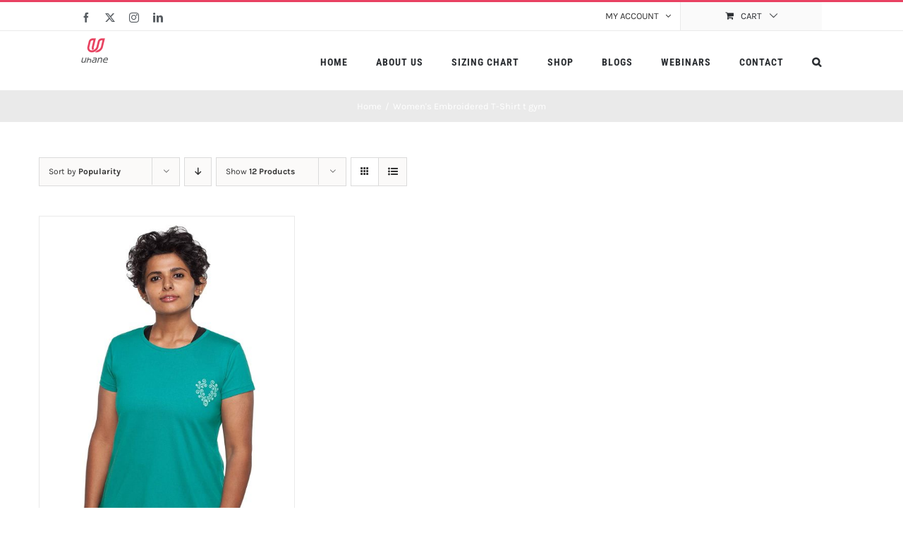

--- FILE ---
content_type: application/x-javascript
request_url: https://uhanefitness.com/wp-content/plugins/fusion-builder/assets/js/min/library/jquery.countdown.js?ver=1.0
body_size: 352
content:
!function(s){s.fn.countDown=function(t){return config={},s.extend(config,t),diffSecs=this.setCountDown(config),config.onComplete&&s.data(s(this)[0],"callback",config.onComplete),config.omitWeeks&&s.data(s(this)[0],"omitWeeks",config.omitWeeks),s("#"+s(this).attr("id")+" .fusion-digit").html('<div class="top"></div><div class="bottom"></div>'),s(this).doCountDown(s(this).attr("id"),diffSecs,500),this},s.fn.stopCountDown=function(){clearTimeout(s.data(this[0],"timer"))},s.fn.startCountDown=function(){this.doCountDown(s(this).attr("id"),s.data(this[0],"diffSecs"),500)},s.fn.setCountDown=function(t){var e=new Date;t.targetDate?e=new Date(t.targetDate.month+"/"+t.targetDate.day+"/"+t.targetDate.year+" "+t.targetDate.hour+":"+t.targetDate.min+":"+t.targetDate.sec+(t.targetDate.utc?" UTC":"")):t.targetOffset&&(e.setFullYear(t.targetOffset.year+e.getFullYear()),e.setMonth(t.targetOffset.month+e.getMonth()),e.setDate(t.targetOffset.day+e.getDate()),e.setHours(t.targetOffset.hour+e.getHours()),e.setMinutes(t.targetOffset.min+e.getMinutes()),e.setSeconds(t.targetOffset.sec+e.getSeconds()));var i=new Date;if(t.gmtOffset){var a=60*t.gmtOffset*6e4,n=6e4*i.getTimezoneOffset();i=new Date(i.getTime()+a+n)}return diffSecs=Math.floor((e.valueOf()-i.valueOf())/1e3),s.data(this[0],"diffSecs",diffSecs),diffSecs},s.fn.doCountDown=function(i,a,n){$this=s("#"+i),a<=0&&(a=0,$this.data("timer")&&clearTimeout($this.data("timer"))),secs=a%60,mins=Math.floor(a/60)%60,hours=Math.floor(a/60/60)%24,1==$this.data("omitWeeks")?(days=Math.floor(a/60/60/24),weeks=Math.floor(a/60/60/24/7)):(days=Math.floor(a/60/60/24)%7,weeks=Math.floor(a/60/60/24/7)),days>99&&$this.find(".fusion-dash-days").find(".fusion-hundred-digit").css("display","inline-block"),days>999&&$this.find(".fusion-dash-days").find(".fusion-thousand-digit").css("display","inline-block"),weeks>99&&$this.find(".fusion-dash-weeks").find(".fusion-hundred-digit").css("display","inline-block"),$this.dashChangeTo(i,"fusion-dash-seconds",secs,n||800),$this.dashChangeTo(i,"fusion-dash-minutes",mins,n||1200),$this.dashChangeTo(i,"fusion-dash-hours",hours,n||1200),$this.dashChangeTo(i,"fusion-dash-days",days,n||1200),$this.dashChangeTo(i,"fusion-dash-weeks",weeks,n||1200),s.data($this[0],"diffSecs",a),a>0?(e=$this,t=setTimeout(function(){e.doCountDown(i,a-1)},1e3),s.data(e[0],"timer",t)):(cb=s.data($this[0],"callback"))&&s.data($this[0],"callback")()},s.fn.dashChangeTo=function(t,e,i,a){$this=s("#"+t);for(var n=$this.find("."+e+" .fusion-digit").length-1;n>=0;n--){var o=i%10;i=(i-o)/10,$this.digitChangeTo("#"+$this.attr("id")+" ."+e+" .fusion-digit:eq("+n+")",o,a)}},s.fn.digitChangeTo=function(t,e,i){var a=s(t+" div.top"),n=s(t+" div.bottom");i||(i=800),a.html()!=e+""&&a.not(":animated").length&&(a.css({display:"none"}),a.html(e||"0").fadeOut(i,function(){n.html(a.html()),n.css({display:"block",height:"auto"}),a.css({display:"none"})}))}}(jQuery);

--- FILE ---
content_type: application/x-javascript
request_url: https://uhanefitness.com/wp-content/plugins/appointify/public/js/appointify-public.js?ver=1.0.8
body_size: 176
content:
(function( $ ) {
	'use strict';

	/**
	 * All of the code for your public-facing JavaScript source
	 * should reside in this file.
	 *
	 * Note: It has been assumed you will write jQuery code here, so the
	 * $ function reference has been prepared for usage within the scope
	 * of this function.
	 *
	 * This enables you to define handlers, for when the DOM is ready:
	 *
	 * $(function() {
	 *
	 * });
	 *
	 * When the window is loaded:
	 *
	 * $( window ).load(function() {
	 *
	 * });
	 *
	 * ...and/or other possibilities.
	 *
	 * Ideally, it is not considered best practise to attach more than a
	 * single DOM-ready or window-load handler for a particular page.
	 * Although scripts in the WordPress core, Plugins and Themes may be
	 * practising this, we should strive to set a better example in our own work.
	 */
$( window ).load(function() {
	var containerwidth =  setInterval(function() {   //calls click event after a certain time
	tablewidthscroll();
}, 100);

setTimeout(function() {
	clearInterval(containerwidth);
}, 8000);
$('#calendar').click(function(){
	tablewidthscroll();
	setTimeout(function() {
		clearInterval(containerwidth);
	}, 8000);
});	

});
function tablewidthscroll() {
var calendarWidth = $("#calendar").outerWidth();
	var tableheadWidth = $(".fc-head:first").outerWidth();
	if(tableheadWidth){
		if(calendarWidth < tableheadWidth){
			$(".fc-view-container").css("overflow", "scroll");
		}
	}
}
	
})( jQuery );
